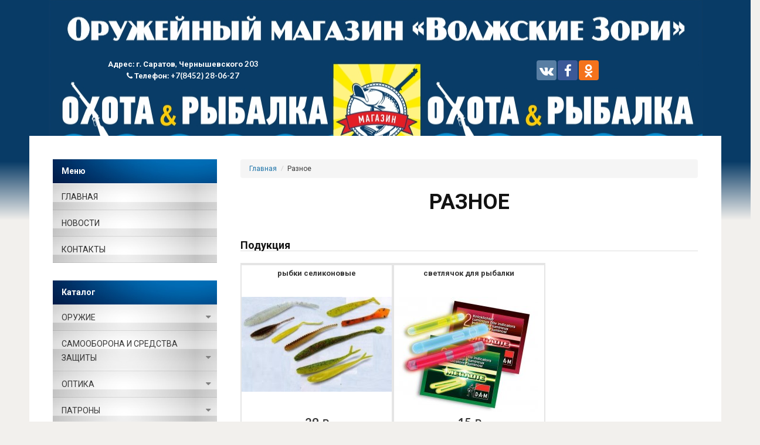

--- FILE ---
content_type: text/html; charset=UTF-8
request_url: http://xn----ctbjdhddlh3ahyg.xn--p1ai/raznoe/
body_size: 8137
content:
<!DOCTYPE html>
<html lang="ru-RU">
<head>
<meta charset="UTF-8">
<meta name="viewport" content="width=device-width, initial-scale=1">
<link rel="profile" href="http://gmpg.org/xfn/11">
<link rel="pingback" href="http://xn----ctbjdhddlh3ahyg.xn--p1ai/xmlrpc.php">
<script type="text/javascript" src="//vk.com/js/api/openapi.js?142"></script>

<title>Разное &#8212; Волжские Зори</title>
<link rel='dns-prefetch' href='//maxcdn.bootstrapcdn.com' />
<link rel='dns-prefetch' href='//fonts.googleapis.com' />
<link rel='dns-prefetch' href='//s.w.org' />
<link rel="alternate" type="application/rss+xml" title="Волжские Зори &raquo; Лента" href="http://xn----ctbjdhddlh3ahyg.xn--p1ai/feed/" />
<link rel="alternate" type="application/rss+xml" title="Волжские Зори &raquo; Лента комментариев" href="http://xn----ctbjdhddlh3ahyg.xn--p1ai/comments/feed/" />
<link rel="alternate" type="application/rss+xml" title="Волжские Зори &raquo; Лента записей типа &laquo;Разное&raquo;" href="http://xn----ctbjdhddlh3ahyg.xn--p1ai/raznoe/feed/" />
		<script type="text/javascript">
			window._wpemojiSettings = {"baseUrl":"https:\/\/s.w.org\/images\/core\/emoji\/2.2.1\/72x72\/","ext":".png","svgUrl":"https:\/\/s.w.org\/images\/core\/emoji\/2.2.1\/svg\/","svgExt":".svg","source":{"concatemoji":"http:\/\/xn----ctbjdhddlh3ahyg.xn--p1ai\/wp-includes\/js\/wp-emoji-release.min.js?ver=4.7.29"}};
			!function(t,a,e){var r,n,i,o=a.createElement("canvas"),l=o.getContext&&o.getContext("2d");function c(t){var e=a.createElement("script");e.src=t,e.defer=e.type="text/javascript",a.getElementsByTagName("head")[0].appendChild(e)}for(i=Array("flag","emoji4"),e.supports={everything:!0,everythingExceptFlag:!0},n=0;n<i.length;n++)e.supports[i[n]]=function(t){var e,a=String.fromCharCode;if(!l||!l.fillText)return!1;switch(l.clearRect(0,0,o.width,o.height),l.textBaseline="top",l.font="600 32px Arial",t){case"flag":return(l.fillText(a(55356,56826,55356,56819),0,0),o.toDataURL().length<3e3)?!1:(l.clearRect(0,0,o.width,o.height),l.fillText(a(55356,57331,65039,8205,55356,57096),0,0),e=o.toDataURL(),l.clearRect(0,0,o.width,o.height),l.fillText(a(55356,57331,55356,57096),0,0),e!==o.toDataURL());case"emoji4":return l.fillText(a(55357,56425,55356,57341,8205,55357,56507),0,0),e=o.toDataURL(),l.clearRect(0,0,o.width,o.height),l.fillText(a(55357,56425,55356,57341,55357,56507),0,0),e!==o.toDataURL()}return!1}(i[n]),e.supports.everything=e.supports.everything&&e.supports[i[n]],"flag"!==i[n]&&(e.supports.everythingExceptFlag=e.supports.everythingExceptFlag&&e.supports[i[n]]);e.supports.everythingExceptFlag=e.supports.everythingExceptFlag&&!e.supports.flag,e.DOMReady=!1,e.readyCallback=function(){e.DOMReady=!0},e.supports.everything||(r=function(){e.readyCallback()},a.addEventListener?(a.addEventListener("DOMContentLoaded",r,!1),t.addEventListener("load",r,!1)):(t.attachEvent("onload",r),a.attachEvent("onreadystatechange",function(){"complete"===a.readyState&&e.readyCallback()})),(r=e.source||{}).concatemoji?c(r.concatemoji):r.wpemoji&&r.twemoji&&(c(r.twemoji),c(r.wpemoji)))}(window,document,window._wpemojiSettings);
		</script>
		<style type="text/css">
img.wp-smiley,
img.emoji {
	display: inline !important;
	border: none !important;
	box-shadow: none !important;
	height: 1em !important;
	width: 1em !important;
	margin: 0 .07em !important;
	vertical-align: -0.1em !important;
	background: none !important;
	padding: 0 !important;
}
</style>
<link rel='stylesheet' id='themes-css'  href='http://xn----ctbjdhddlh3ahyg.xn--p1ai/wp-admin/css/themes.min.css?ver=4.7.29' type='text/css' media='all' />
<link rel='stylesheet' id='social-css'  href='http://xn----ctbjdhddlh3ahyg.xn--p1ai/wp-content/plugins/catalog//css/bootstrap-social.css?ver=4.7.29' type='text/css' media='all' />
<link rel='stylesheet' id='style-admin-css'  href='http://xn----ctbjdhddlh3ahyg.xn--p1ai/wp-content/plugins/catalog/css/admin_style.css?ver=4.7.29' type='text/css' media='all' />
<link rel='stylesheet' id='awesome-css'  href='http://xn----ctbjdhddlh3ahyg.xn--p1ai/wp-content/plugins/catalog/css/font-awesome.min.css?ver=4.7.29' type='text/css' media='all' />
<link rel='stylesheet' id='bootstrap-css'  href='https://maxcdn.bootstrapcdn.com/bootstrap/3.3.7/css/bootstrap.min.css?ver=4.7.29' type='text/css' media='all' />
<link rel='stylesheet' id='galleryStyle-css'  href='http://xn----ctbjdhddlh3ahyg.xn--p1ai/wp-content/plugins/image-gellary//styles/style.css?ver=4.7.29' type='text/css' media='all' />
<link rel='stylesheet' id='edupress-style-css'  href='http://xn----ctbjdhddlh3ahyg.xn--p1ai/wp-content/themes/zori/style.css?ver=4.7.29' type='text/css' media='all' />
<link rel='stylesheet' id='genericons-css'  href='http://xn----ctbjdhddlh3ahyg.xn--p1ai/wp-content/themes/zori/genericons/genericons.css?ver=3.3.1' type='text/css' media='all' />
<link rel='stylesheet' id='edupress-webfonts-css'  href='//fonts.googleapis.com/css?family=Roboto%3A400%2C700%7CLato%3A400%2C400i%2C700%2C700i%7CLora%3A400%2C400i%2C700%2C700i%7COpen%2BSans%3A400%2C700&#038;subset=latin%2Clatin-ext' type='text/css' media='all' />
<script type='text/javascript' src='http://xn----ctbjdhddlh3ahyg.xn--p1ai/wp-includes/js/jquery/jquery.js?ver=1.12.4'></script>
<script type='text/javascript' src='http://xn----ctbjdhddlh3ahyg.xn--p1ai/wp-includes/js/jquery/jquery-migrate.min.js?ver=1.4.1'></script>
<script type='text/javascript' src='http://xn----ctbjdhddlh3ahyg.xn--p1ai/wp-content/plugins/catalog//js/catalogFrontSide.js?ver=4.7.29'></script>
<script type='text/javascript' src='http://xn----ctbjdhddlh3ahyg.xn--p1ai/wp-content/plugins/catalog/js/uploads.js?ver=4.7.29'></script>
<script type='text/javascript' src='http://xn----ctbjdhddlh3ahyg.xn--p1ai/wp-content/themes/zori/js/jquery.slicknav.min.js'></script>
<script type='text/javascript' src='http://xn----ctbjdhddlh3ahyg.xn--p1ai/wp-content/themes/zori/js/superfish.min.js'></script>
<script type='text/javascript' src='http://xn----ctbjdhddlh3ahyg.xn--p1ai/wp-content/themes/zori/js/jquery.flexslider.js'></script>
<link rel='https://api.w.org/' href='http://xn----ctbjdhddlh3ahyg.xn--p1ai/wp-json/' />
<link rel="EditURI" type="application/rsd+xml" title="RSD" href="http://xn----ctbjdhddlh3ahyg.xn--p1ai/xmlrpc.php?rsd" />
<link rel="wlwmanifest" type="application/wlwmanifest+xml" href="http://xn----ctbjdhddlh3ahyg.xn--p1ai/wp-includes/wlwmanifest.xml" /> 
<meta name="generator" content="WordPress 4.7.29" />
<script type='text/javascript'>
window.___gcfg = {lang: 'en'};
(function() 
{var po = document.createElement('script');
po.type = 'text/javascript'; po.async = true;po.src = 'https://apis.google.com/js/plusone.js';
var s = document.getElementsByTagName('script')[0];
s.parentNode.insertBefore(po, s);
})();</script>
<!-- Wordpress SEO Plugin by Mervin Praison ( http://mervin.info/seo-wordpress/ ) --> 

<!-- End of Wordpress SEO Plugin by Mervin Praison --> 
    <script src="http://xn----ctbjdhddlh3ahyg.xn--p1ai/wp-content/themes/zori/js/tms-0.3.js" type="text/javascript"></script>
    <script src="http://xn----ctbjdhddlh3ahyg.xn--p1ai/wp-content/themes/zori/js/tms_presets.js" type="text/javascript"></script>
    <meta name="yandex-verification" content="fee922083e6970f5" />


<script type="text/javascript">
    VK.init({apiId: 5920630, onlyWidgets: true});
</script>
</head>

<body class="archive post-type-archive post-type-archive-raznoe">

<div id="container">

    <a class="skip-link screen-reader-text" href="#site-main">Наверх</a>
    <header class="site-header clearfix"  role="banner">

        <div class="row">
            <div class="contactsHeader col-md-6 col-lg-6 col-sm-6 col-xs-6">
                Адрес: г. Саратов, Чернышевского 203<br>
                <i class="fa fa-phone"></i> Телефон: +7(8452) 28-06-27<br>
            </div>
            <div class="socialButtons col-md-6 col-lg-6 col-sm-6 col-xs-6">
                <a href="https://vk.com/voljskiezori" class="btn btn-social-icon btn-vk">
                    <span class="fa fa-vk"></span>
                </a>
                <a class="btn btn-social-icon btn-facebook">
                    <span class="fa fa-facebook"></span>
                </a>
                <a class="btn btn-social-icon btn-odnoklassniki">
                    <span class="fa fa-odnoklassniki"></span>
                </a>
            </div>
        </div>

    </header><!-- .site-header -->
    <div class="headerGradien">
    </div>

  Разное
    <div id="site-main" class="content-home">

        <div class="wrapper wrapper-main clearfix">

            <div class="wrapper-frame clearfix">
                <main id="site-content" class="site-main" role="main">
                    <div class="site-content-wrapper clearfix">
                        <ul class="breadcrumb">
	<li class="level-1 top"><a href="http://xn----ctbjdhddlh3ahyg.xn--p1ai/">Главная</a></li>
	<li class="level-2 sub tail current">Разное</li>
</ul>
                        <div class="titleBlock">
                            <h1 class="align-center">РАЗНОЕ</h1><br>
                        </div>

                        
                        <h5>Подукция</h5>
                        <div class="similar indexCatalog">
                                                            <div class="col-lg-4 col-md-4 col-sm-6 col-xs-12 miniObject" data-url="http://xn----ctbjdhddlh3ahyg.xn--p1ai/raznoe/%d1%80%d1%8b%d0%b1%d0%ba%d0%b8-%d1%81%d0%b5%d0%bb%d0%b8%d0%ba%d0%be%d0%bd%d0%be%d0%b2%d1%8b%d0%b5">
    <div class="miniObjectContent">
        <div class="miniObjectTitle">
            <span>рыбки селиконовые</span>
        </div>
        <div class="miniObjectCenter">
            <div class="miniObjectImageBlock center-block" >
                                    <img src="http://xn----ctbjdhddlh3ahyg.xn--p1ai/wp-content/uploads/catalog/1510927888.jpg" max-width="180px" >
                            </div>

            <div class="miniObjectDetail">
                <ul>
                                        <li>
                        <a class="btn btn-default btn-xs miniObjectButton col-lg-11 col-md-11 col-xs-11 col-sm-11"
                            href="http://xn----ctbjdhddlh3ahyg.xn--p1ai/raznoe/%d1%80%d1%8b%d0%b1%d0%ba%d0%b8-%d1%81%d0%b5%d0%bb%d0%b8%d0%ba%d0%be%d0%bd%d0%be%d0%b2%d1%8b%d0%b5">
                            Подробнее...
                        </a>
                    </li>
                </ul>
            </div>
        </div>
    </div>
    <div class="miniObjectPrice">29<i class="fa fa-ruble"></i></div>
</div>                                                            <div class="col-lg-4 col-md-4 col-sm-6 col-xs-12 miniObject" data-url="http://xn----ctbjdhddlh3ahyg.xn--p1ai/raznoe/%d1%81%d0%b2%d0%b5%d1%82%d0%bb%d1%8f%d1%87%d0%be%d0%ba-%d0%b4%d0%bb%d1%8f-%d1%80%d1%8b%d0%b1%d0%b0%d0%bb%d0%ba%d0%b8">
    <div class="miniObjectContent">
        <div class="miniObjectTitle">
            <span>светлячок для рыбалки</span>
        </div>
        <div class="miniObjectCenter">
            <div class="miniObjectImageBlock center-block" >
                                    <img src="http://xn----ctbjdhddlh3ahyg.xn--p1ai/wp-content/uploads/catalog/1510926828.jpg" max-width="180px" >
                            </div>

            <div class="miniObjectDetail">
                <ul>
                                        <li>
                        <a class="btn btn-default btn-xs miniObjectButton col-lg-11 col-md-11 col-xs-11 col-sm-11"
                            href="http://xn----ctbjdhddlh3ahyg.xn--p1ai/raznoe/%d1%81%d0%b2%d0%b5%d1%82%d0%bb%d1%8f%d1%87%d0%be%d0%ba-%d0%b4%d0%bb%d1%8f-%d1%80%d1%8b%d0%b1%d0%b0%d0%bb%d0%ba%d0%b8">
                            Подробнее...
                        </a>
                    </li>
                </ul>
            </div>
        </div>
    </div>
    <div class="miniObjectPrice">15<i class="fa fa-ruble"></i></div>
</div>                                                        <div class="clearfix"></div>
                        </div>
                    </div><!-- .site-content-wrapper .clearfix -->

                </main><!-- #site-content -->

                
<aside id="site-aside" role="complementary">

	<div class="site-aside-wrapper clearfix">

		<div id="nav_menu-5" class="widget widget_nav_menu"><p class="widget-title">Меню</p><div class="menu-asdasd-container"><ul id="menu-asdasd" class="menu"><li id="menu-item-10" class="menu-item menu-item-type-custom menu-item-object-custom menu-item-10"><a href="http://dev.xn----ctbjdhddlh3ahyg.xn--p1ai/">Главная</a></li>
<li id="menu-item-133" class="menu-item menu-item-type-post_type_archive menu-item-object-news menu-item-133"><a href="http://xn----ctbjdhddlh3ahyg.xn--p1ai/news/">Новости</a></li>
<li id="menu-item-119" class="menu-item menu-item-type-post_type menu-item-object-page menu-item-119"><a href="http://xn----ctbjdhddlh3ahyg.xn--p1ai/%d0%ba%d0%be%d0%bd%d1%82%d0%b0%d0%ba%d1%82%d1%8b/">Контакты</a></li>
</ul></div></div>
    <div class="widget widget_nav_menu">
        <p class="catalogMenuTitle">Каталог</p>
        <ul class="menu">
                            <li class="menu-item catalogParentItem">Оружие<i class="fa fa-sort-down"></i></li>
                <ul class="menu catalogSubMenu">
                                            <a href="http://xn----ctbjdhddlh3ahyg.xn--p1ai/gladkostvolnoeorujya/">
                            <li class="menu-item">
                                                                гладкоствольное оружие                            </li>
                        </a>
                                            <a href="http://xn----ctbjdhddlh3ahyg.xn--p1ai/nareznoe-orujie/">
                            <li class="menu-item">
                                                                Нарезнoе оружие                            </li>
                        </a>
                                            <a href="http://xn----ctbjdhddlh3ahyg.xn--p1ai/komissionnietovari/">
                            <li class="menu-item">
                                                                Комиссионные товары                            </li>
                        </a>
                                    </ul>
                            <li class="menu-item catalogParentItem">Самооборона и средства защиты<i class="fa fa-sort-down"></i></li>
                <ul class="menu catalogSubMenu">
                                            <a href="http://xn----ctbjdhddlh3ahyg.xn--p1ai/elektroshoker/">
                            <li class="menu-item">
                                                                Электрошокер                            </li>
                        </a>
                                            <a href="http://xn----ctbjdhddlh3ahyg.xn--p1ai/gazovyi-ballonthik/">
                            <li class="menu-item">
                                                                Газовый баллончик                            </li>
                        </a>
                                            <a href="http://xn----ctbjdhddlh3ahyg.xn--p1ai/orujiesamooboroni/">
                            <li class="menu-item">
                                                                Оружие самообороны                            </li>
                        </a>
                                    </ul>
                            <li class="menu-item catalogParentItem">Оптика<i class="fa fa-sort-down"></i></li>
                <ul class="menu catalogSubMenu">
                                            <a href="http://xn----ctbjdhddlh3ahyg.xn--p1ai/binokli/">
                            <li class="menu-item">
                                                                Бинокли                            </li>
                        </a>
                                            <a href="http://xn----ctbjdhddlh3ahyg.xn--p1ai/teplovizori/">
                            <li class="menu-item">
                                                                тепловизоры                            </li>
                        </a>
                                            <a href="http://xn----ctbjdhddlh3ahyg.xn--p1ai/prizeli/">
                            <li class="menu-item">
                                                                Прицелы                            </li>
                        </a>
                                            <a href="http://xn----ctbjdhddlh3ahyg.xn--p1ai/optikanohnogovidenia/">
                            <li class="menu-item">
                                                                оптика ночного видения                            </li>
                        </a>
                                            <a href="http://xn----ctbjdhddlh3ahyg.xn--p1ai/dalnomeri/">
                            <li class="menu-item">
                                                                Дальномеры                            </li>
                        </a>
                                    </ul>
                            <li class="menu-item catalogParentItem">Патроны<i class="fa fa-sort-down"></i></li>
                <ul class="menu catalogSubMenu">
                                            <a href="http://xn----ctbjdhddlh3ahyg.xn--p1ai/nareznie-patroni/">
                            <li class="menu-item">
                                                                Нарезные патроны                            </li>
                        </a>
                                            <a href="http://xn----ctbjdhddlh3ahyg.xn--p1ai/patroni-dly-oop/">
                            <li class="menu-item">
                                                                Патроны для ООП                            </li>
                        </a>
                                            <a href="http://xn----ctbjdhddlh3ahyg.xn--p1ai/gladkostvol-patroni/">
                            <li class="menu-item">
                                                                Гладкоствольные патроны                            </li>
                        </a>
                                    </ul>
                            <li class="menu-item catalogParentItem">Ножи<i class="fa fa-sort-down"></i></li>
                <ul class="menu catalogSubMenu">
                                            <a href="http://xn----ctbjdhddlh3ahyg.xn--p1ai/hoji/">
                            <li class="menu-item">
                                                                ножи                            </li>
                        </a>
                                    </ul>
                            <li class="menu-item catalogParentItem">пневматическое оружие<i class="fa fa-sort-down"></i></li>
                <ul class="menu catalogSubMenu">
                                            <a href="http://xn----ctbjdhddlh3ahyg.xn--p1ai/vintovki/">
                            <li class="menu-item">
                                                                винтовки                            </li>
                        </a>
                                            <a href="http://xn----ctbjdhddlh3ahyg.xn--p1ai/pistoleti/">
                            <li class="menu-item">
                                                                пистолеты                            </li>
                        </a>
                                    </ul>
                            <li class="menu-item catalogParentItem">Охотничьи  аксессуары<i class="fa fa-sort-down"></i></li>
                <ul class="menu catalogSubMenu">
                                            <a href="http://xn----ctbjdhddlh3ahyg.xn--p1ai/huhela/">
                            <li class="menu-item">
                                                                чучела                            </li>
                        </a>
                                            <a href="http://xn----ctbjdhddlh3ahyg.xn--p1ai/credstvamaskirovki/">
                            <li class="menu-item">
                                                                Средства маскировки                            </li>
                        </a>
                                            <a href="http://xn----ctbjdhddlh3ahyg.xn--p1ai/soputstvuushie/">
                            <li class="menu-item">
                                                                сопутствующие товары                            </li>
                        </a>
                                            <a href="http://xn----ctbjdhddlh3ahyg.xn--p1ai/prikladi/">
                            <li class="menu-item">
                                                                Приклады                            </li>
                        </a>
                                            <a href="http://xn----ctbjdhddlh3ahyg.xn--p1ai/zaphasti/">
                            <li class="menu-item">
                                                                запчасти                            </li>
                        </a>
                                            <a href="http://xn----ctbjdhddlh3ahyg.xn--p1ai/patrontashi/">
                            <li class="menu-item">
                                                                Патронташи                            </li>
                        </a>
                                    </ul>
                            <li class="menu-item catalogParentItem">РЫБАЛКА<i class="fa fa-sort-down"></i></li>
                <ul class="menu catalogSubMenu">
                                            <a href="http://xn----ctbjdhddlh3ahyg.xn--p1ai/primanka/">
                            <li class="menu-item">
                                                                Приманка                            </li>
                        </a>
                                            <a href="http://xn----ctbjdhddlh3ahyg.xn--p1ai/raznoe/">
                            <li class="menu-item">
                                                                Разное                            </li>
                        </a>
                                    </ul>
                            <li class="menu-item catalogParentItem">АРБАЛЕТЫ И ЛУКИ<i class="fa fa-sort-down"></i></li>
                <ul class="menu catalogSubMenu">
                                            <a href="http://xn----ctbjdhddlh3ahyg.xn--p1ai/arbalet/">
                            <li class="menu-item">
                                                                Арбалет                            </li>
                        </a>
                                    </ul>
                            <li class="menu-item catalogParentItem">Снаряжение патрон<i class="fa fa-sort-down"></i></li>
                <ul class="menu catalogSubMenu">
                                            <a href="http://xn----ctbjdhddlh3ahyg.xn--p1ai/poroxrosiiskii/">
                            <li class="menu-item">
                                                                порох российский                            </li>
                        </a>
                                            <a href="http://xn----ctbjdhddlh3ahyg.xn--p1ai/poroximport/">
                            <li class="menu-item">
                                                                порох импорт                            </li>
                        </a>
                                            <a href="http://xn----ctbjdhddlh3ahyg.xn--p1ai/kapsul/">
                            <li class="menu-item">
                                                                капсюль                            </li>
                        </a>
                                            <a href="http://xn----ctbjdhddlh3ahyg.xn--p1ai/piji/">
                            <li class="menu-item">
                                                                Пыжи                            </li>
                        </a>
                                    </ul>
                            <li class="menu-item catalogParentItem"><i class="fa fa-sort-down"></i></li>
                <ul class="menu catalogSubMenu">
                                    </ul>
                            <li class="menu-item catalogParentItem"><i class="fa fa-sort-down"></i></li>
                <ul class="menu catalogSubMenu">
                                    </ul>
                            <li class="menu-item catalogParentItem">Запчасти<i class="fa fa-sort-down"></i></li>
                <ul class="menu catalogSubMenu">
                                            <a href="http://xn----ctbjdhddlh3ahyg.xn--p1ai/kgladkostvolnomw/">
                            <li class="menu-item">
                                                                к гладкоствольному                            </li>
                        </a>
                                            <a href="http://xn----ctbjdhddlh3ahyg.xn--p1ai/kpnevmatike/">
                            <li class="menu-item">
                                                                К пневматике                            </li>
                        </a>
                                    </ul>
                            <li class="menu-item catalogParentItem"><i class="fa fa-sort-down"></i></li>
                <ul class="menu catalogSubMenu">
                                    </ul>
                            <li class="menu-item catalogParentItem"><i class="fa fa-sort-down"></i></li>
                <ul class="menu catalogSubMenu">
                                    </ul>
                            <li class="menu-item catalogParentItem">Уход за оружием<i class="fa fa-sort-down"></i></li>
                <ul class="menu catalogSubMenu">
                                            <a href="http://xn----ctbjdhddlh3ahyg.xn--p1ai/orujeinawximiy/">
                            <li class="menu-item">
                                                                Оружейная химия                            </li>
                        </a>
                                    </ul>
                            <li class="menu-item catalogParentItem">Reloading<i class="fa fa-sort-down"></i></li>
                <ul class="menu catalogSubMenu">
                                            <a href="http://xn----ctbjdhddlh3ahyg.xn--p1ai/pressi/">
                            <li class="menu-item">
                                                                Одноступенчатые прессы                            </li>
                        </a>
                                            <a href="http://xn----ctbjdhddlh3ahyg.xn--p1ai/pressi/">
                            <li class="menu-item">
                                                                ПРОГРЕССИВНЫЕ (ПОВОРОТНЫЕ) ПРЕССЫ                            </li>
                        </a>
                                            <a href="http://xn----ctbjdhddlh3ahyg.xn--p1ai/press-komplekti/">
                            <li class="menu-item">
                                                                ПРЕСС-КОМПЛЕКТЫ                            </li>
                        </a>
                                            <a href="http://xn----ctbjdhddlh3ahyg.xn--p1ai/aksessuari/">
                            <li class="menu-item">
                                                                АКСЕССУАРЫ ДЛЯ ПРЕССОВ                            </li>
                        </a>
                                            <a href="http://xn----ctbjdhddlh3ahyg.xn--p1ai/podgotovka/">
                            <li class="menu-item">
                                                                ПОДГОТОВКА ГИЛЬЗ                            </li>
                        </a>
                                            <a href="http://xn----ctbjdhddlh3ahyg.xn--p1ai/obrabotka/">
                            <li class="menu-item">
                                                                ОБРАБОТКА/ПОДРЕЗКА ГИЛЬЗ                            </li>
                        </a>
                                            <a href="http://xn----ctbjdhddlh3ahyg.xn--p1ai/kapsulirovanie/">
                            <li class="menu-item">
                                                                КАПСЮЛИРОВАНИЕ                            </li>
                        </a>
                                            <a href="http://xn----ctbjdhddlh3ahyg.xn--p1ai/vesi/">
                            <li class="menu-item">
                                                                    <img width="30px" src="http://xn----ctbjdhddlh3ahyg.xn--p1ai/wp-content/uploads/catalog/1578904538.jpg">
                                                                ВЕСЫ И АКСЕССУАРЫ                            </li>
                        </a>
                                            <a href="http://xn----ctbjdhddlh3ahyg.xn--p1ai/naveska/">
                            <li class="menu-item">
                                                                НАВЕСКА ПОРОХА                            </li>
                        </a>
                                    </ul>
                            <li class="menu-item catalogParentItem"><i class="fa fa-sort-down"></i></li>
                <ul class="menu catalogSubMenu">
                                    </ul>
                    </ul>
    </div>

<div id="search-4" class="widget widget_search"><div class="widget widget_nav_menu">
    <p class="catalogMenuTitle">Поиск</p>
    <div class="sidebarSearch">
        <form role="search" method="get" class="form-inline" action="http://xn----ctbjdhddlh3ahyg.xn--p1ai/">
            <span class="screen-reader-text">Найти:</span>
            <input type="text"
                   class="form-control"
                   placeholder="Поиск&hellip;"
                   value=""
                   name="s"
            />
            <input type="submit" class="btn btn-default btn-md" value="Поиск" />
        </form>
    </div>
</div></div>
        <div class="widget widget_nav_menu">
                <p class="catalogMenuTitle">Акции и Новости</p>
                <div class="sidebarNews">
                                                                <div>
                            <h6>Комиссионное оружие в наличии:</h6>
                            <span style="font-size: 12px; color: gray;">2024-08-03 11:52:00</span>
                        </div>
                        <div class="sidebarNewsContent" style="font-size: 12px;">
                            1. Карабин CZ кал.223
2. Карабин Remington кал.308
3. Карабин Brawning кал.243
4. карабин КО-44 кал.7,62х54
5. Ружье охотничье Иж 27 кал.12
6. Ружье охотничье 27 кал.20
7. Карабин Сайга кал.410
8. Карабин Сайга кал.12
9. Карабин Сайга кал.20
10. Ружье охотничье МР-153
11.Ружье охотничье Бекас Авто кал.12
12.Ружье охотничье Иж -81 кал.12
13.Ружье охотничье Mossberg 930 кал.12
14.Ружье помпа импорт кал.12
15. Охотничья пневматика Polaris кал.5,5
16. ООП Стражник кал.18х45
17.Карабин ТОЗ 99 калю5,6
18. Ружье охотничье МЦ 21-12 кал.12
19. Карабин TG-3 кал.9,6 Lancaster                        </div>
                        <div class="sidebarNewsView">
                            <a href="http://xn----ctbjdhddlh3ahyg.xn--p1ai/news/%d0%ba%d0%be%d0%bc%d0%b8%d1%81%d1%81%d0%b8%d0%be%d0%bd%d0%bd%d0%be%d0%b5-%d0%be%d1%80%d1%83%d0%b6%d0%b8%d0%b5-%d0%b2-%d0%bd%d0%b0%d0%bb%d0%b8%d1%87%d0%b8%d0%b8-4/" class="btn btn-default btn-xs"> Подробнее</a>
                        </div>

                                            <div>
                            <h6>Комиссионное оружие в наличии</h6>
                            <span style="font-size: 12px; color: gray;">2022-12-12 13:14:15</span>
                        </div>
                        <div class="sidebarNewsContent" style="font-size: 12px;">
                            В продаже оружие б/у в хорошем состоянии:
ТОЗ-34 кал.12,
Beretta 12к.,
ТОЗ-63 кал.16,
Иномарка помпа кал.12,
Сайга 20С,
Сайга 12 кал.,
TG-3,
Remington кал.308, 
охотничья пневматика Polaris
ПБ ОСА, 
МР 79-9ТМ,
Зиг Зауер Р-226.
 
                        </div>
                        <div class="sidebarNewsView">
                            <a href="http://xn----ctbjdhddlh3ahyg.xn--p1ai/news/%d0%ba%d0%be%d0%bc%d0%b8%d1%81%d1%81%d0%b8%d0%be%d0%bd%d0%bd%d0%be%d0%b5-%d0%be%d1%80%d1%83%d0%b6%d0%b8%d0%b5-%d0%b2-%d0%bd%d0%b0%d0%bb%d0%b8%d1%87%d0%b8%d0%b8-3/" class="btn btn-default btn-xs"> Подробнее</a>
                        </div>

                                            <div>
                            <h6>Комиссионное оружие в наличии</h6>
                            <span style="font-size: 12px; color: gray;">2022-04-26 13:22:26</span>
                        </div>
                        <div class="sidebarNewsContent" style="font-size: 12px;">
                            В настоящее время в наличие комиссионное оружие в хорошем состоянии:
1.TG-3
2.ИЖ-43 в 12кал.
3.ИЖ-43 в 16к.
4.Сайга 12кал.
5.ИЖ 27 12кал.
6.Сайга 410-К
7.Сайга 20кал.
8.Polar (охотничья пневматика)к.5.5
9.ТОЗ-63 16кал.
10. ТОЗ-БМ к.16
11. МР-461 "Стражник"
12.Waither кал.10х22
                        </div>
                        <div class="sidebarNewsView">
                            <a href="http://xn----ctbjdhddlh3ahyg.xn--p1ai/news/%d0%ba%d0%be%d0%bc%d0%b8%d1%81%d1%81%d0%b8%d0%be%d0%bd%d0%bd%d0%be%d0%b5-%d0%be%d1%80%d1%83%d0%b6%d0%b8%d0%b5-%d0%b2-%d0%bd%d0%b0%d0%bb%d0%b8%d1%87%d0%b8%d0%b8-2/" class="btn btn-default btn-xs"> Подробнее</a>
                        </div>

                                            <div>
                            <h6>Комисионное оружие в наличии</h6>
                            <span style="font-size: 12px; color: gray;">2020-10-23 12:06:21</span>
                        </div>
                        <div class="sidebarNewsContent" style="font-size: 12px;">
                            В продаже комисионное оружие в хорошем состоянии: ООП-МР-79-9ТМ, ПБ-4-1МЛ, револьвер Гроза 041, Walter P-22, Strimer 10x22, оружие гладкоствольное-Сайга-410К-01, Сайга 20, Blazer F3, МЦ 20-01, ИЖ-81, ТОЗ БМ, ИЖ 27, ТОЗ-34, Polaris. Оружие нарезное Haenel Jaeger.                        </div>
                        <div class="sidebarNewsView">
                            <a href="http://xn----ctbjdhddlh3ahyg.xn--p1ai/news/%d0%ba%d0%be%d0%bc%d0%b8%d1%81%d0%b8%d0%be%d0%bd%d0%bd%d0%be%d0%b5-%d0%be%d1%80%d1%83%d0%b6%d0%b8%d0%b5-%d0%b2-%d0%bd%d0%b0%d0%bb%d0%b8%d1%87%d0%b8%d0%b8/" class="btn btn-default btn-xs"> Подробнее</a>
                        </div>

                                            <div>
                            <h6>Комиссионное оружие</h6>
                            <span style="font-size: 12px; color: gray;">2020-08-26 11:34:41</span>
                        </div>
                        <div class="sidebarNewsContent" style="font-size: 12px;">
                            В продаже имеются комиссионные ружья в хорошем состоянии: ТОЗ-34, МЦ20-01,ТОЗ-БМ (16к), Иж-81, ИЖ-27, Blaser F3, Rossi PUMA, Гроза-041 С, МР-79-9ТМ, Стражник, ПБ 4-1МЛ, Streamer.                        </div>
                        <div class="sidebarNewsView">
                            <a href="http://xn----ctbjdhddlh3ahyg.xn--p1ai/news/%d0%ba%d0%be%d0%bc%d0%b8%d1%81%d1%81%d0%b8%d0%be%d0%bd%d0%bd%d0%be%d0%b5-%d0%be%d1%80%d1%83%d0%b6%d0%b8%d0%b5/" class="btn btn-default btn-xs"> Подробнее</a>
                        </div>

                                        <a href="http://xn----ctbjdhddlh3ahyg.xn--p1ai/news/" class="btn btn-default center-block">Все новости</a>
                </div>
        </div>

        <div class="headerBlocks">
            <div class="vkGroup">
                <script type="text/javascript" src="//vk.com/js/api/openapi.js?142"></script>

                <!-- VK Widget -->
                <div id="vk_groups"></div>
                <script type="text/javascript">
                    VK.Widgets.Group("vk_groups", {mode: 3}, 140400091);
                </script>
            </div>
        </div>
    </div>
</aside><!-- #site-aside -->
            </div><!-- .wrapper-frame -->

        </div><!-- .wrapper .wrapper-main -->

    </div><!-- #site-main -->


	<footer class="site-footer" role="contentinfo">
	
		
		
		<div class="wrapper wrapper-copy">
			<p class="copy">Copyright &copy; 2026 Волжские Зори. Все права защищены. </p>
			<p class="copy-ilovewp"><span class="theme-credit">			
			<!-- Yandex.Metrika informer -->
			<a href="https://metrika.yandex.ru/stat/?id=45539877&amp;from=informer"
			target="_blank" rel="nofollow"><img src="https://informer.yandex.ru/informer/45539877/3_1_FFFFFFFF_EFEFEFFF_0_pageviews"
			style="width:88px; height:31px; border:0;" alt="Яндекс.Метрика" title="Яндекс.Метрика: данные за сегодня (просмотры, визиты и уникальные посетители)" class="ym-advanced-informer" data-cid="45539877" data-lang="ru" /></a>
			<!-- /Yandex.Metrika informer -->

			<!-- Yandex.Metrika counter -->
			<script type="text/javascript" >
			    (function (d, w, c) {
			        (w[c] = w[c] || []).push(function() {
			            try {
			                w.yaCounter45539877 = new Ya.Metrika({
			                    id:45539877,
			                    clickmap:true,
			                    trackLinks:true,
			                    accurateTrackBounce:true
			                });
			            } catch(e) { }
			        });

			        var n = d.getElementsByTagName("script")[0],
			            s = d.createElement("script"),
			            f = function () { n.parentNode.insertBefore(s, n); };
			        s.type = "text/javascript";
			        s.async = true;
			        s.src = "https://mc.yandex.ru/metrika/watch.js";

			        if (w.opera == "[object Opera]") {
			            d.addEventListener("DOMContentLoaded", f, false);
			        } else { f(); }
			    })(document, window, "yandex_metrika_callbacks");
			</script>
			<noscript><div><img src="https://mc.yandex.ru/watch/45539877" style="position:absolute; left:-9999px;" alt="" /></div></noscript>
			<!-- /Yandex.Metrika counter -->

</span></p>
		</div><!-- .wrapper .wrapper-copy -->
	
	</footer><!-- .site-footer -->

</div><!-- end #container -->

<script type='text/javascript'>
/* <![CDATA[ */
var edupressStrings = {"slicknav_menu_home":"\u0413\u041b\u0410\u0412\u041d\u0410\u042f"};
/* ]]> */
</script>
<script type='text/javascript' src='http://xn----ctbjdhddlh3ahyg.xn--p1ai/wp-content/themes/zori/js/edupress.js?ver=20160820'></script>
<script type='text/javascript' src='http://xn----ctbjdhddlh3ahyg.xn--p1ai/wp-content/plugins/wp-gallery-custom-links/wp-gallery-custom-links.js?ver=1.1'></script>
<script type='text/javascript' src='http://xn----ctbjdhddlh3ahyg.xn--p1ai/wp-includes/js/wp-embed.min.js?ver=4.7.29'></script>
<div class="footer-image"></div>

<script type="text/javascript" src="//vk.com/js/api/openapi.js?142"></script>

<script type="text/javascript">
    jQuery(window).load(function(){
        jQuery('.slider')._TMS({
            pagination:true,
            duration:800,
            easing:'easeOutQuad',
            preset:'diagonalExpand',
            slideshow:5000,
            progressBar:'<div class="progbar"></div>'
        })
    })
</script>

<!-- VK Widget -->
<div id="vk_community_messages"></div>
<script type="text/javascript">
    VK.Widgets.CommunityMessages("vk_community_messages", 140400091, {tooltipButtonText: "Есть вопрос?"});
</script>
</body>
</html>

--- FILE ---
content_type: text/css
request_url: http://xn----ctbjdhddlh3ahyg.xn--p1ai/wp-content/plugins/catalog/css/admin_style.css?ver=4.7.29
body_size: 25
content:
.item{
    padding:5px;
}

--- FILE ---
content_type: text/css
request_url: http://xn----ctbjdhddlh3ahyg.xn--p1ai/wp-content/plugins/image-gellary//styles/style.css?ver=4.7.29
body_size: 213
content:
.imagesList{
    margin:10px;
}

.imageItem{
    overflow: hidden;
    margin-bottom:10px;
}

.uploadsForm {
    margin:10px;
}

.imageItem:hover .imageActionsButtons{
    display: block;
}

.imageActionsButtons{
    display:block;
    top:-45px;
    height:35px;
    overflow: hidden;
}
.deleteButton {
    background: none;
    color: whitesmoke;
}



--- FILE ---
content_type: application/x-javascript
request_url: http://xn----ctbjdhddlh3ahyg.xn--p1ai/wp-content/plugins/catalog//js/catalogFrontSide.js?ver=4.7.29
body_size: 231
content:
jQuery(document).ready(function () {
    jQuery(".catalogParentItem").click(function () {
        if(jQuery(this).next(".catalogSubMenu").css('display') == "none") {
            jQuery(this).next(".catalogSubMenu").slideDown(100);
            jQuery(this).children("i").attr("class", "fa fa-sort-up");
        }else{
            jQuery(this).next(".catalogSubMenu").slideUp();
            jQuery(this).children("i").attr("class", "fa fa-sort-down");
        }
    })
});

--- FILE ---
content_type: application/x-javascript
request_url: http://xn----ctbjdhddlh3ahyg.xn--p1ai/wp-content/plugins/catalog/js/uploads.js?ver=4.7.29
body_size: 551
content:
var myajax = '/wp-admin/admin-ajax.php';

function uploadsInit() {
    jQuery(document).ready(function () {

        jQuery('#uploads').on('click', function () {
            var formData = new FormData;

            jQuery.each(jQuery('.fileField')[0].files, function (i, file) {
                formData.append('file', file);
            });

            var classes = {
                "img" : jQuery(this).data("img"),
                "hidden" : jQuery(this).data("hidden")
            };

            if( jQuery(classes.hidden).is( ':has(input)') ){
                formData.append('have_img', jQuery(classes.hidden).children("input").val());
            }

            formData.append('action', 'save_image');

            jQuery.ajax({
                url: myajax,
                type: "POST",
                cache: false,
                contentType: false,
                processData: false,
                dataType: "json",
                data: formData,
                success: function (data) {
                    jQuery(classes.img).html(jQuery("<img>", {
                        'src': data.path,
                        'class': "img-thumbnail col-lg-12 col-md-12 col-sm-12 col-xs-12"
                    }));
                    jQuery(classes.hidden).html(jQuery("<input>", {
                        "type": "hidden",
                        "name": "image",
                        "value": data.name
                    }));
                }
            });
        });
    })
}

uploadsInit();